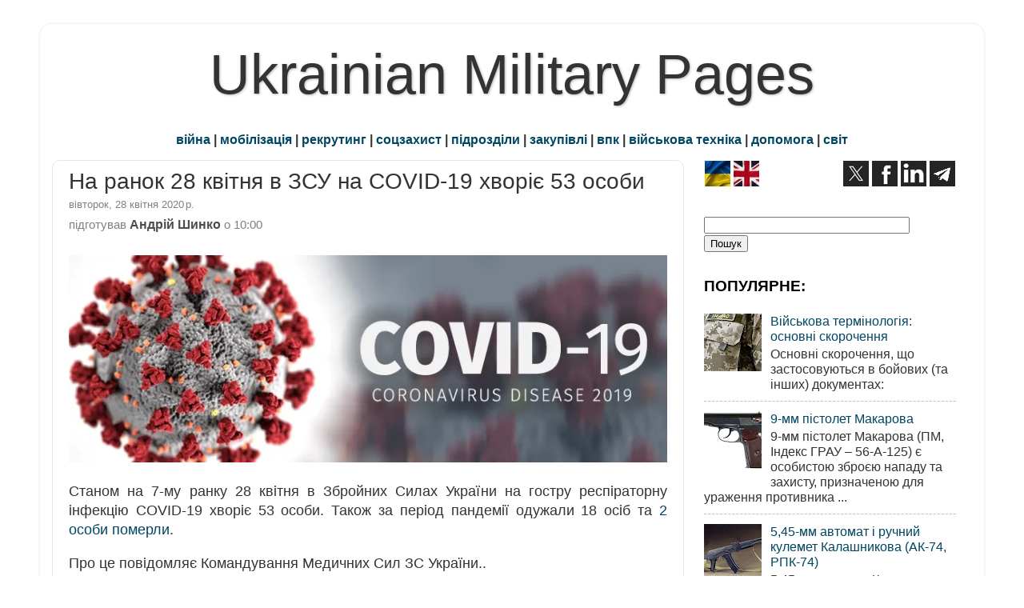

--- FILE ---
content_type: text/html; charset=utf-8
request_url: https://disqus.com/recommendations/?base=default&f=ukrmilpages&t_u=https%3A%2F%2Fwww.ukrmilitary.com%2F2020%2F04%2F28-covid-19.html&t_d=%0A%D0%9D%D0%B0%20%D1%80%D0%B0%D0%BD%D0%BE%D0%BA%2028%20%D0%BA%D0%B2%D1%96%D1%82%D0%BD%D1%8F%20%D0%B2%20%D0%97%D0%A1%D0%A3%20%D0%BD%D0%B0%20COVID-19%20%D1%85%D0%B2%D0%BE%D1%80%D1%96%D1%94%2053%20%D0%BE%D1%81%D0%BE%D0%B1%D0%B8%0A&t_t=%0A%D0%9D%D0%B0%20%D1%80%D0%B0%D0%BD%D0%BE%D0%BA%2028%20%D0%BA%D0%B2%D1%96%D1%82%D0%BD%D1%8F%20%D0%B2%20%D0%97%D0%A1%D0%A3%20%D0%BD%D0%B0%20COVID-19%20%D1%85%D0%B2%D0%BE%D1%80%D1%96%D1%94%2053%20%D0%BE%D1%81%D0%BE%D0%B1%D0%B8%0A
body_size: 2436
content:
<!DOCTYPE html>

<html lang="uk" dir="ltr" class="not-supported type-">

<head>
    <title>Рекомендації Disqus</title>

    
    <meta name="viewport" content="width=device-width, initial-scale=1, maximum-scale=1, user-scalable=no">
    <meta http-equiv="X-UA-Compatible" content="IE=edge"/>

    <style>
        .alert--warning {
            border-radius: 3px;
            padding: 10px 15px;
            margin-bottom: 10px;
            background-color: #FFE070;
            color: #A47703;
        }

        .alert--warning a,
        .alert--warning a:hover,
        .alert--warning strong {
            color: #A47703;
            font-weight: bold;
        }

        .alert--error p,
        .alert--warning p {
            margin-top: 5px;
            margin-bottom: 5px;
        }
        
        </style>
    
    <style>
        
        html, body {
            overflow-y: auto;
            height: 100%;
        }
        

        #error {
            display: none;
        }

        .clearfix:after {
            content: "";
            display: block;
            height: 0;
            clear: both;
            visibility: hidden;
        }

        
    </style>

</head>
<body>
    

    
    <div id="error" class="alert--error">
        <p>Нам не вдалося завантажити Рекомендації Disqus. Якщо ви модератор, будь ласка, перегляньте наше <a href="https://docs.disqus.com/help/83/">керівництво з усунення несправностей</a>.</p>
    </div>

    
    <script type="text/json" id="disqus-forumData">{"session":{"canModerate":false,"audienceSyncVerified":false,"mustVerify":false,"canReply":true,"mustVerifyEmail":false},"forum":{"aetBannerConfirmation":null,"founder":"179532961","twitterName":"","commentsLinkOne":"1 \u043a\u043e\u043c\u0435\u043d\u0442\u0430\u0440","guidelines":null,"disableDisqusBrandingOnPolls":false,"commentsLinkZero":"0 \u043a\u043e\u043c\u0435\u043d\u0442\u0430\u0440\u0456\u0432","disableDisqusBranding":false,"id":"ukrmilpages","createdAt":"2015-10-21T06:03:33.974148","category":"News","aetBannerEnabled":false,"aetBannerTitle":null,"raw_guidelines":null,"initialCommentCount":null,"votingType":null,"daysUnapproveNewUsers":null,"installCompleted":true,"moderatorBadgeText":"","commentPolicyText":null,"aetEnabled":false,"channel":null,"sort":4,"description":"\u003cp>\u0430\u0440\u043c\u0456\u044f, \u0437\u0431\u0440\u043e\u044f , \u0432\u0456\u0439\u0441\u044c\u043a\u043e\u0432\u0430 \u043f\u0440\u043e\u043c\u0438\u0441\u043b\u043e\u0432\u0456\u0441\u0442\u044c, \u0443\u043a\u0440\u0430\u0457\u043d\u0441\u044c\u043a\u0456 \u0442\u0430 \u0441\u0432\u0456\u0442\u043e\u0432\u0456 \u043c\u0456\u043b\u0456\u0442\u0430\u0440\u043d\u0456 \u043d\u043e\u0432\u0438\u043d\u0438\u003c/p>","organizationHasBadges":true,"newPolicy":true,"raw_description":"\u0430\u0440\u043c\u0456\u044f, \u0437\u0431\u0440\u043e\u044f , \u0432\u0456\u0439\u0441\u044c\u043a\u043e\u0432\u0430 \u043f\u0440\u043e\u043c\u0438\u0441\u043b\u043e\u0432\u0456\u0441\u0442\u044c, \u0443\u043a\u0440\u0430\u0457\u043d\u0441\u044c\u043a\u0456 \u0442\u0430 \u0441\u0432\u0456\u0442\u043e\u0432\u0456 \u043c\u0456\u043b\u0456\u0442\u0430\u0440\u043d\u0456 \u043d\u043e\u0432\u0438\u043d\u0438","customFont":null,"language":"uk","adsReviewStatus":1,"commentsPlaceholderTextEmpty":null,"daysAlive":0,"forumCategory":{"date_added":"2016-01-28T01:54:31","id":7,"name":"News"},"linkColor":null,"colorScheme":"auto","pk":"3845185","commentsPlaceholderTextPopulated":null,"permissions":{},"commentPolicyLink":null,"aetBannerDescription":null,"favicon":{"permalink":"https://disqus.com/api/forums/favicons/ukrmilpages.jpg","cache":"https://c.disquscdn.com/uploads/forums/384/5185/favicon.png"},"name":"Ukrainian Military Pages","commentsLinkMultiple":"{num} \u043a\u043e\u043c\u0435\u043d\u0442\u0430\u0440\u0456\u0432","settings":{"threadRatingsEnabled":false,"adsDRNativeEnabled":false,"behindClickEnabled":false,"disable3rdPartyTrackers":false,"adsVideoEnabled":false,"adsProductVideoEnabled":false,"adsPositionBottomEnabled":false,"ssoRequired":false,"contextualAiPollsEnabled":false,"unapproveLinks":false,"adsPositionRecommendationsEnabled":true,"adsEnabled":true,"adsProductLinksThumbnailsEnabled":true,"hasCustomAvatar":true,"organicDiscoveryEnabled":true,"adsProductDisplayEnabled":false,"adsProductLinksEnabled":true,"audienceSyncEnabled":false,"threadReactionsEnabled":true,"linkAffiliationEnabled":true,"adsPositionAiPollsEnabled":false,"disableSocialShare":false,"adsPositionTopEnabled":true,"adsProductStoriesEnabled":false,"sidebarEnabled":false,"adultContent":false,"allowAnonVotes":false,"gifPickerEnabled":true,"mustVerify":true,"badgesEnabled":false,"mustVerifyEmail":true,"allowAnonPost":false,"unapproveNewUsersEnabled":false,"mediaembedEnabled":true,"aiPollsEnabled":false,"userIdentityDisabled":false,"adsPositionPollEnabled":false,"discoveryLocked":false,"validateAllPosts":false,"adsSettingsLocked":false,"isVIP":false,"adsPositionInthreadEnabled":false},"organizationId":2784038,"typeface":"auto","url":"https://www.ukrmilitary.com/","daysThreadAlive":0,"avatar":{"small":{"permalink":"https://disqus.com/api/forums/avatars/ukrmilpages.jpg?size=32","cache":"https://c.disquscdn.com/uploads/forums/384/5185/avatar32.jpg?1480776465"},"large":{"permalink":"https://disqus.com/api/forums/avatars/ukrmilpages.jpg?size=92","cache":"https://c.disquscdn.com/uploads/forums/384/5185/avatar92.jpg?1480776465"}},"signedUrl":"https://disq.us/?url=https%3A%2F%2Fwww.ukrmilitary.com%2F&key=lkaNJeDl9UyQ5GcIlBKRoA"}}</script>
    <script type="text/json" id="disqus-recommendationSettings">{"maxAgeDays":0,"titleHidden":false,"placement":"bottom","recommendationsEnabled":true,"metaComments":true,"disableOverlay":false,"contentPreview":false,"metaDate":true,"id":26144}</script>

    <div id="fixed-content"></div>


    
</body>
</html>


--- FILE ---
content_type: text/html; charset=utf-8
request_url: https://www.google.com/recaptcha/api2/aframe
body_size: 267
content:
<!DOCTYPE HTML><html><head><meta http-equiv="content-type" content="text/html; charset=UTF-8"></head><body><script nonce="DGQoTy69UUi7QsIAg1TaEA">/** Anti-fraud and anti-abuse applications only. See google.com/recaptcha */ try{var clients={'sodar':'https://pagead2.googlesyndication.com/pagead/sodar?'};window.addEventListener("message",function(a){try{if(a.source===window.parent){var b=JSON.parse(a.data);var c=clients[b['id']];if(c){var d=document.createElement('img');d.src=c+b['params']+'&rc='+(localStorage.getItem("rc::a")?sessionStorage.getItem("rc::b"):"");window.document.body.appendChild(d);sessionStorage.setItem("rc::e",parseInt(sessionStorage.getItem("rc::e")||0)+1);localStorage.setItem("rc::h",'1769439062936');}}}catch(b){}});window.parent.postMessage("_grecaptcha_ready", "*");}catch(b){}</script></body></html>